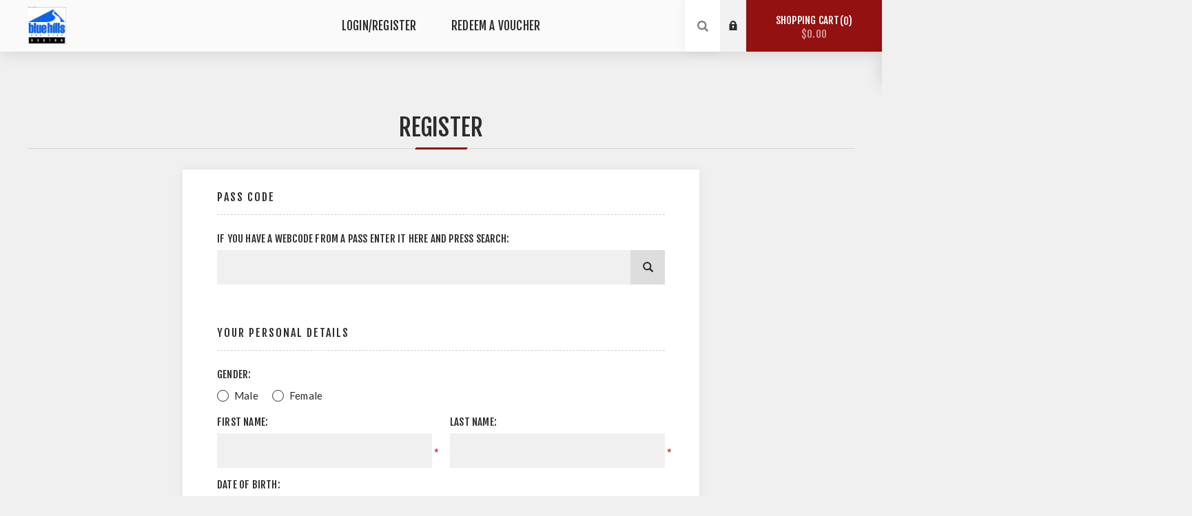

--- FILE ---
content_type: text/html; charset=utf-8
request_url: https://bluehills.connectintouch.com/register?ReturnUrl=%2Fblue-hills-cup-single-qualifying-race-with-snow-pass
body_size: 49622
content:


<!DOCTYPE html>
<html lang="en"  class="html-registration-page">
<head>
    <title>Blue Hills Ski Area. Register</title>
    <meta http-equiv="Content-type" content="text/html;charset=UTF-8" />
    <meta name="description" content="" />
    <meta name="keywords" content="" />
    <meta name="generator" content="nopCommerce" />
    <meta name="viewport" content="width=device-width, initial-scale=1.0, user-scalable=0, minimum-scale=1.0, maximum-scale=1.0" />
    <link href="https://fonts.googleapis.com/css?family=Fjalla+One&amp;subset=latin-ext" rel="stylesheet">
    <link href="https://fonts.googleapis.com/css?family=Lato&amp;subset=latin-ext" rel="stylesheet">
    <!-- Release Version: 2025.10 -->
    <!-- Source Version: 3.9.0.0 -->

    
    

    <script src="/plugins/foxnetsoft.googleenhancedecommerce/scripts/googleeehelper.js"></script>
<script>
window.dataLayer = window.dataLayer || [];
var GEE_productImpressions = GEE_productImpressions || [];
var GEE_productDetails = GEE_productDetails || [];
var GEE_cartproducts = GEE_cartproducts || [];
var GEE_wishlistproducts = GEE_wishlistproducts || [];
function lazyLoadingGoogleEnhancedEcommerce() {
GoogleEEHelper.Init('USD', false);
GoogleEEHelper.ProductImpressions(GEE_productImpressions);
}
</script>
<!-- Google Tag Manager -->
<script>(function(w,d,s,l,i){w[l]=w[l]||[];w[l].push({'gtm.start':
new Date().getTime(),event:'gtm.js'});var f=d.getElementsByTagName(s)[0],
j=d.createElement(s),dl=l!='dataLayer'?'&l='+l:'';j.async=true;j.src=
'https://www.googletagmanager.com/gtm.js?id='+i+dl;f.parentNode.insertBefore(j,f);
})(window,document,'script','dataLayer','GTM-55L45RC');</script>
<!-- End Google Tag Manager -->

    

    <link href="/2025.10/Administration/Content/bootstrap/css/bootstrap.min.css" rel="stylesheet" type="text/css" />
<link href="/2025.10/Themes/Venture/Content/CSS/styles.css" rel="stylesheet" type="text/css" />
<link href="/2025.10/Themes/Venture/Content/CSS/mobile.css" rel="stylesheet" type="text/css" />
<link href="/2025.10/Themes/Venture/Content/CSS/480.css" rel="stylesheet" type="text/css" />
<link href="/2025.10/Themes/Venture/Content/CSS/768.css" rel="stylesheet" type="text/css" />
<link href="/2025.10/Themes/Venture/Content/CSS/1200.css" rel="stylesheet" type="text/css" />
<link href="/2025.10/Content/datepicker.css" rel="stylesheet" type="text/css" />
<link href="/2025.10/Plugins/SevenSpikes.Core/Styles/perfect-scrollbar.min.css" rel="stylesheet" type="text/css" />
<link href="/2025.10/Themes/Venture/Content/CSS/intouch.css" rel="stylesheet" type="text/css" />
<link href="/Plugins/SevenSpikes.Nop.Plugins.MegaMenu/Themes/Venture/Content/MegaMenu.css" rel="stylesheet" type="text/css" />
<link href="/Plugins/SevenSpikes.Nop.Plugins.InstantSearch/Themes/Venture/Content/InstantSearch.css" rel="stylesheet" type="text/css" />
<link href="/Plugins/SevenSpikes.Nop.Plugins.AjaxCart/Themes/Venture/Content/ajaxCart.css" rel="stylesheet" type="text/css" />
<link href="/Plugins/SevenSpikes.Nop.Plugins.ProductRibbons/Styles/Ribbons.common.css" rel="stylesheet" type="text/css" />
<link href="/Plugins/SevenSpikes.Nop.Plugins.ProductRibbons/Themes/Venture/Content/Ribbons.css" rel="stylesheet" type="text/css" />
<link href="/3/Themes/Venture/Content/css/theme.custom-5.css" rel="stylesheet" type="text/css" />


    <script src="/2025.10/Scripts/Intouch/intouch.modal.js" type="text/javascript"></script>
<script src="/Scripts/jquery-1.10.2.min.js" type="text/javascript"></script>
<script src="/2025.10/Scripts/jquery.validate.min.js" type="text/javascript"></script>
<script src="/2025.10/Scripts/jquery.validate.unobtrusive.min.js" type="text/javascript"></script>
<script src="/Scripts/jquery-ui-1.10.3.custom.min.js" type="text/javascript"></script>
<script src="/Scripts/jquery-migrate-1.2.1.min.js" type="text/javascript"></script>
<script src="/2025.10/Scripts/public.common.js" type="text/javascript"></script>
<script src="/2025.10/Scripts/public.ajaxcart.js" type="text/javascript"></script>
<script src="/2025.10/Administration/Scripts/bootstrap/bootstrap.min.js" type="text/javascript"></script>
<script src="/2025.10/Scripts/datepicker.js" type="text/javascript"></script>
<script src="/2025.10/Scripts/moment.js" type="text/javascript"></script>
<script src="/2025.10/Scripts/Intouch/intouch.input.dateOfBirth.js" type="text/javascript"></script>
<script src="/2025.10/Scripts/Intouch/intouch.register.js" type="text/javascript"></script>
<script src="/2025.10/Scripts/Intouch/intouch.utils.js" type="text/javascript"></script>
<script src="/Plugins/SevenSpikes.Core/Scripts/SevenSpikesExtensions.min.js" type="text/javascript"></script>
<script src="/Plugins/SevenSpikes.Nop.Plugins.MegaMenu/Scripts/MegaMenu.min.js" type="text/javascript"></script>
<script src="/Administration/Scripts/kendo/2014.1.318/kendo.core.min.js" type="text/javascript"></script>
<script src="/Administration/Scripts/kendo/2014.1.318/kendo.data.min.js" type="text/javascript"></script>
<script src="/Administration/Scripts/kendo/2014.1.318/kendo.popup.min.js" type="text/javascript"></script>
<script src="/Administration/Scripts/kendo/2014.1.318/kendo.list.min.js" type="text/javascript"></script>
<script src="/Administration/Scripts/kendo/2014.1.318/kendo.autocomplete.min.js" type="text/javascript"></script>
<script src="/Plugins/SevenSpikes.Nop.Plugins.InstantSearch/Scripts/InstantSearch.min.js" type="text/javascript"></script>
<script src="/Plugins/SevenSpikes.Nop.Plugins.AjaxCart/Scripts/jquery.json-2.2.min.js" type="text/javascript"></script>
<script src="/Plugins/SevenSpikes.Nop.Plugins.AjaxCart/Scripts/AjaxCart.min.js" type="text/javascript"></script>
<script src="/Administration/Scripts/kendo/2014.1.318/kendo.userevents.min.js" type="text/javascript"></script>
<script src="/Administration/Scripts/kendo/2014.1.318/kendo.draganddrop.min.js" type="text/javascript"></script>
<script src="/Administration/Scripts/kendo/2014.1.318/kendo.window.min.js" type="text/javascript"></script>
<script src="/Plugins/SevenSpikes.Nop.Plugins.ProductRibbons/Scripts/jquery.json-2.4.min.js" type="text/javascript"></script>
<script src="/Plugins/SevenSpikes.Nop.Plugins.ProductRibbons/Scripts/ProductRibbons.min.js" type="text/javascript"></script>
<script src="/2025.10/Plugins/SevenSpikes.Core/Scripts/perfect-scrollbar.min.js" type="text/javascript"></script>
<script src="/2025.10/Plugins/SevenSpikes.Core/Scripts/sevenspikes.core.min.js" type="text/javascript"></script>
<script src="/2025.10/Plugins/SevenSpikes.Core/Scripts/sevenspikes.theme.min.js" type="text/javascript"></script>
<script src="/2025.10/Plugins/SevenSpikes.Core/Scripts/cookiehelper.min.js" type="text/javascript"></script>
<script src="/2025.10/Themes/Venture/Content/scripts/venture.js" type="text/javascript"></script>

    
    
    
    
    
<link rel="shortcut icon" href="https://bluehills.connectintouch.com/favicon.ico" />
    <!--Powered by nopCommerce - http://www.nopCommerce.com-->
    <style>
        .page-loader .loader,
        .ajax-loading-block-window,
        .nopAjaxCartPanelAjaxBusy,
        .miniProductDetailsPanelAjaxBusy,
        .productPanelAjaxBusy,
        .infinite-scroll-loader,
        .cloudzoom-ajax-loader,
        .loading-overlay span {
            background-image: url("[data-uri]") !important;
        }
    </style>
</head>
<body class=" light-theme">
    <div id="intouch-modal-wrapper">
    </div>
    <div class="page-loader">
        <div class="loader"></div>
    </div>
    



<!-- Google Tag Manager (noscript) -->
<noscript><iframe src="https://www.googletagmanager.com/ns.html?id=GTM-55L45RC"
height="0" width="0" style="display:none;visibility:hidden"></iframe></noscript>
<!-- End Google Tag Manager (noscript) -->


<div class="ajax-loading-block-window" style="display: none">
</div>
<div id="dialog-notifications-success" title="Notification" style="display:none;">
</div>
<div id="dialog-notifications-error" title="Error" style="display:none;">
</div>
<div id="dialog-notifications-warning" title="Warning" style="display:none;">
</div>
<div id="bar-notification" class="bar-notification">
    <span class="close" title="Close">&nbsp;</span>
</div>




<!--[if lte IE 7]>
    <div style="clear:both;height:59px;text-align:center;position:relative;">
        <a href="http://www.microsoft.com/windows/internet-explorer/default.aspx" target="_blank">
            <img src="/Themes/Venture/Content/img/ie_warning.jpg" height="42" width="820" alt="You are using an outdated browser. For a faster, safer browsing experience, upgrade for free today." />
        </a>
    </div>
<![endif]-->


<div class="master-wrapper-page">
    
    

<div class="header">
    
    <div class="header-upper">
        <div class="header-selectors-wrapper">
            
            
            
            
        </div>
    </div>
    <div class="header-lower ">
        <div class="header-left">
            <div class="header-logo">
                



<a href="/" class="logo">



<img alt="Blue Hills Ski Area" src="https://bluehills.connectintouch.com/content/images/thumbs/0000167.jpeg" /></a>
            </div>
        </div>
        <div class="header-center">
            <div class="header-menu light-layout">
                <div class="close-menu">
                    <div class="mobile-logo">
                        



<a href="/" class="logo">



<img alt="Blue Hills Ski Area" src="https://bluehills.connectintouch.com/content/images/thumbs/0000167.jpeg" /></a>
                    </div>
                    <span>Close</span>
                </div>







    <ul class="mega-menu"
        data-isRtlEnabled="false"
        data-enableClickForDropDown="false">
    <li class="">
        
        <a href="/login" class="" title="Login/Register" ><span> Login/Register</span></a>

    </li>
    <li class="">
        
        <a href="https://campgaw.connectintouch.com/voucher/redeem" class="" title="Redeem a Voucher" ><span> Redeem a Voucher</span></a>

    </li>

        
    </ul>
    <div class="menu-title"><span>Menu</span></div>
    <ul class="mega-menu-responsive">
    <li class="">
        
        <a href="/login" class="" title="Login/Register" ><span> Login/Register</span></a>

    </li>
    <li class="">
        
        <a href="https://campgaw.connectintouch.com/voucher/redeem" class="" title="Redeem a Voucher" ><span> Redeem a Voucher</span></a>

    </li>

        
    </ul>
                <div class="mobile-menu-items">
                    


<div class="header-links">
        <div class="header-links-box">

            <div class="header-links-box-top not-authenticated ">
                
                    <div class="header-link-wrapper login"><a href="/login?ReturnUrl=%2Fblue-hills-cup-single-qualifying-race-with-snow-pass" title="Log in" class="ico-login">Log in</a></div>
                    <div class="header-link-wrapper register"><a title="Register" class="ico-register">Register</a></div>
            </div>
            
        </div>
                <script type="text/javascript">
            $(document).ready(function () {
                $('.header').on('mouseenter', '#flyout-cart', function () {
                    $(this).addClass('active');
                }).on('mouseleave', '#flyout-cart', function () {
                    $(this).removeClass('active');
                });
            });
        </script>
</div>

                </div>
            </div>
        </div>
        <div class="header-right">
                <div class="search-box store-search-box">
                    <form action="/search" id="small-search-box-form" method="get">    <input type="search" class="search-box-text" id="small-searchterms" autocomplete="off" name="q" aria-label="Search" placeholder="Search store" />







<input type="hidden" class="instantSearchResourceElement"
       data-highlightFirstFoundElement="true"
       data-minKeywordLength="3"
       data-instantSearchUrl="/instantSearchFor"
       data-homePageUrl="/"
       data-searchInProductDescriptions="true"
       data-numberOfVisibleProducts="5" />


<script id="instantSearchItemTemplate" type="text/x-kendo-template">
    <div class="instant-search-item" data-url="${ data.CustomProperties.Url }">
        <div class="img-block">
            <img src="${ data.DefaultPictureModel.ImageUrl }" alt="${ data.Name }" title="${ data.Name }" style="border: none">
        </div>
        <div class="detail">
            <div class="title">${ data.Name }</div>
            <div class="price"># var price = ""; if (data.ProductPrice.Price) { price = data.ProductPrice.Price } # #= price #</div>           
        </div>
    </div>
</script>    <input type="submit" class="button-1 search-box-button" value="Search" />
        <script type="text/javascript">
            $("#small-search-box-form").submit(function(event) {
                if ($("#small-searchterms").val() == "") {
                    alert('Please enter some search keyword');
                    $("#small-searchterms").focus();
                    event.preventDefault();
                }
            });
        </script>
</form>
                    <div class="search-opener">Search</div>
                </div>



<div class="header-links">
        <div class="header-links-box">

            <div class="header-links-box-top not-authenticated ">
                
                    <div class="header-link-wrapper login"><a href="/login?ReturnUrl=%2Fblue-hills-cup-single-qualifying-race-with-snow-pass" title="Log in" class="ico-login">Log in</a></div>
                    <div class="header-link-wrapper register"><a title="Register" class="ico-register">Register</a></div>
            </div>
            
        </div>
                <script type="text/javascript">
            $(document).ready(function () {
                $('.header').on('mouseenter', '#flyout-cart', function () {
                    $(this).addClass('active');
                }).on('mouseleave', '#flyout-cart', function () {
                    $(this).removeClass('active');
                });
            });
        </script>
</div>


<div class="cart-wrapper" id="flyout-cart" data-removeItemFromCartUrl="/VentureTheme/RemoveItemFromCart" data-flyoutCartUrl="/NopAjaxCartFlyoutShoppingCart">
    <div id="topcartlink">
        <a href="/cart" class="ico-cart">
            Shopping cart<span id="CartQuantityBox" class="cart-qty"><span class="cart-qty-number">0</span></span>
            <span class="cart-total">$0.00</span>
        </a>
    </div>
    <div class="flyout-cart">
        <div class="mini-shopping-cart">
            <div class="count">
You have no items in your shopping cart.            </div>
        </div>
    </div>
</div>        </div>
    </div>
</div>

    <script type="text/javascript">
        (function() {
            AjaxCart.init(false, '.header-links .cart-qty', '.header-links .wishlist-qty', '#flyout-cart');
        })();
    </script>
    <div class="overlayOffCanvas"></div>
    <div class="responsive-nav-wrapper-parent">
        <div class="responsive-nav-wrapper">
            <div class="menu-title">
                <span>Menu</span>
            </div>
            <div class="mobile-logo">
                



<a href="/" class="logo">



<img alt="Blue Hills Ski Area" src="https://bluehills.connectintouch.com/content/images/thumbs/0000167.jpeg" /></a>
            </div>
                <div class="search-wrap">
                    <span>Search</span>
                </div>
            <div class="shopping-cart-link">
                
                <a href="/cart" id="MobileCartCounter">Shopping cart</a>
            </div>
        </div>
    </div>
    <div class="master-wrapper-content">
        




<div class="ajaxCartInfo" data-getAjaxCartButtonUrl="/NopAjaxCart/GetAjaxCartButtonsAjax"
     data-productPageAddToCartButtonSelector=".add-to-cart-button"
     data-productBoxAddToCartButtonSelector=".product-box-add-to-cart-button"
     data-productBoxProductItemElementSelector=".product-item"
     data-enableOnProductPage="True"
     data-enableOnCatalogPages="False"
     data-miniShoppingCartQuatityFormattingResource="({0})" 
     data-miniWishlistQuatityFormattingResource="({0})" 
     data-addToWishlistButtonSelector=".add-to-wishlist-button">
</div>

<input id="addProductVariantToCartUrl" name="addProductVariantToCartUrl" type="hidden" value="/AddProductFromProductDetailsPageToCartAjax" />
<input id="addProductToCartUrl" name="addProductToCartUrl" type="hidden" value="/AddProductToCartAjax" />
<input id="miniShoppingCartUrl" name="miniShoppingCartUrl" type="hidden" value="/MiniShoppingCart" />
<input id="flyoutShoppingCartUrl" name="flyoutShoppingCartUrl" type="hidden" value="/NopAjaxCartFlyoutShoppingCart" />
<input id="checkProductAttributesUrl" name="checkProductAttributesUrl" type="hidden" value="/CheckIfProductOrItsAssociatedProductsHasAttributes" />
<input id="getMiniProductDetailsViewUrl" name="getMiniProductDetailsViewUrl" type="hidden" value="/GetMiniProductDetailsView" />
<input id="flyoutShoppingCartPanelSelector" name="flyoutShoppingCartPanelSelector" type="hidden" value="#flyout-cart" />
<input id="shoppingCartMenuLinkSelector" name="shoppingCartMenuLinkSelector" type="hidden" value=".cart-qty" />
<input id="wishlistMenuLinkSelector" name="wishlistMenuLinkSelector" type="hidden" value="span.wishlist-qty" />





<script type="text/javascript">
    var nop_store_directory_root = "https://bluehills.connectintouch.com/";
</script>

<div id="product-ribbon-info" data-productid="0"
     data-productboxselector=".product-item, .item-holder"
     data-productboxpicturecontainerselector=".picture, .item-picture"
     data-productpagepicturesparentcontainerselector=".product-essential"
     data-productpagebugpicturecontainerselector=".picture"
     data-retrieveproductribbonsurl="/ProductRibbons/RetrieveProductRibbons">
</div>
        <div class="master-column-wrapper">
            
<div class="center-1" role="main">
    
    
  <script type="text/javascript">
        $(document).ready(function () {
            $("#CountryId").change(function () {
                var selectedItem = $(this).val();
                var ddlStates = $("#StateProvinceId");
                var statesProgress = $("#states-loading-progress");
                statesProgress.show();
                $.ajax({
                    cache: false,
                    type: "GET",
                    url: "/country/statesbycountry",
                    data: { "countryId": selectedItem, "addSelectStateItem": "true" },
                    success: function (data) {
                        ddlStates.html('');
                        $.each(data, function (id, option) {
                            ddlStates.append($('<option></option>').val(option.id).html(option.name));
                        });
                        if (ddlStates.val() !== "") {
                            ddlStates.removeClass('error').siblings('.field-validation-error').html("");
                        }
                        statesProgress.hide();
                    },
                    error: function (xhr, ajaxOptions, thrownError) {
                        alert('Failed to retrieve states.');
                        statesProgress.hide();
                    }
                });
            });
        });
  </script>


<div class="page registration-page">
  <div class="page-title">
    <h1>Register</h1>
  </div>
  <div class="page-body">
      
<form action="/Customer/RegisterByWebCode?ReturnUrl=%2Fblue-hills-cup-single-qualifying-race-with-snow-pass" id="registerByWebCodeForm" method="post"><input name="__RequestVerificationToken" type="hidden" value="FGBhjdoU3EIDOsd77_rl2gJEU6uvx_Rt9BBeZN8lVIx66fnzcxuIuhj6BDjApFkZlKBcJK8TmfeZVPDciPXpiJugrxyTQJEjyfbXw-1lKOc1" />              <div class="fieldset">
                  <div class="title">
                      <strong>Pass code</strong>
                  </div>

                  <div class="form-fields">
                          <label for="WebCode" style="margin-bottom: 7px">If you have a webcode from a pass enter it here and press Search:</label>
                          <div class="intouch-venture-combo" style="max-width: unset">
                              <input Class="upper-case-only text-box single-line" id="WebCode" name="WebCode" style="width: 80%" type="text" value="" />
                              <button type="submit" aria-label="Search">
                                  <span class="glyphicon glyphicon-search" aria-hidden="true"></span>
                              </button>
                          </div>
                      <span class="field-validation-valid" data-valmsg-for="WebCode" data-valmsg-replace="true"></span>
                  </div>
              </div>
</form>      <form action="/register?ReturnUrl=%2Fblue-hills-cup-single-qualifying-race-with-snow-pass" id="registerForm" method="post"><input name="__RequestVerificationToken" type="hidden" value="TizGWUDop4DR1JL7_I12V3SxsZ-aBUKrQYde9nNqHSA-hRI67BnsF29ome7VEDEY0d2rG5EOz5aHlD6HtSQiKIstieb6C5DgSJUzP-kDg281" />
          <div class="fieldset">
              <div class="title">
                  <strong>Your Personal Details</strong>
              </div>
              <div class="form-fields">
                      <div class="inputs" role="radiogroup" aria-labelledby="gender-label">
                          <label id="gender-label">Gender:</label>
                          <div class="gender">
                              <span class="male">
                                  <input aria-checked="false" id="gender-male" name="Gender" role="radio" type="radio" value="M" />
                                  <label class="forcheckbox" for="gender-male">Male</label>
                              </span>
                              <span class="female">
                                  <input aria-checked="false" id="gender-female" name="Gender" role="radio" type="radio" value="F" />
                                  <label class="forcheckbox" for="gender-female">Female</label>
                              </span>
                          </div>
                      </div>
                  
                  <div class="inputs first-name">
<label for="FirstName">First name:</label><input class="text-box single-line" data-val="true" data-val-length="First name must be no more than 80 characters long" data-val-length-max="80" data-val-required="First name is required." id="FirstName" name="FirstName" type="text" value="" /><span class="required">*</span><span class="field-validation-valid" data-valmsg-for="FirstName" data-valmsg-replace="true"></span>                  </div>

                  <div class="inputs last-name">
<label for="LastName">Last name:</label><input class="text-box single-line" data-val="true" data-val-length="Last name must be no more than 50 characters long" data-val-length-max="50" data-val-required="Last name is required." id="LastName" name="LastName" type="text" value="" /><span class="required">*</span><span class="field-validation-valid" data-valmsg-for="LastName" data-valmsg-replace="true"></span>                  </div>

                      <div class="inputs date-of-birth" role="group" aria-labelledby="date-of-birth-label">
                          <label for="DateOfBirth" id="date-of-birth-label">Date of birth:</label>

<div id="DateOfBirthContainer" class="intouch-dob">
            <div class="intouch-dob-part intouch-dob-part-month">
                <label for="DateOfBirthMonth">Month</label>
                <input id="DateOfBirthMonth" name="DateOfBirthMonth" data-dob-part="Month" data-dob-target="DateOfBirth" type="number" min="1" max="12" maxlength="2" placeholder="mm" required />
            </div>
            <div class="intouch-dob-part intouch-dob-part-day">
                <label for="DateOfBirthDay">Day</label>
                <input id="DateOfBirthDay" name="DateOfBirthDay" data-dob-part="Day" data-dob-target="DateOfBirth" type="number" min="1" max="31" maxlength="2" placeholder="dd" required />
            </div>
            <div class="intouch-dob-part intouch-dob-part-year">
                <label for="DateOfBirthYear">Year</label>
                <input id="DateOfBirthYear" name="DateOfBirthYear" data-dob-part="Year" data-dob-target="DateOfBirth" type="number" min="1900" max="2026" maxlength="4" placeholder="yyyy" required />
            </div>
</div>
<input id="DateOfBirth" name="DateOfBirth" type="hidden" data-val="true" data-val-date="Date of birth is not a valid date" data-val-required="Date of birth is required" data-val-dob-max="Date of birth must not be after 1/24/2026" data-val-dob-max-value="2026-01-24" data-val-dob-min="Date of birth must not be before 1/1/1900" data-val-dob-min-value="1900-01-01"/>
<span class="required">*</span><span class="field-validation-valid" data-valmsg-for="DateOfBirth" data-valmsg-replace="true"></span>                      </div>

                      <div class="inputs">
                          <label for="Email">Email:</label>
                          <input class="text-box single-line" data-val="true" data-val-email="Wrong email" data-val-length="Email must be no more than 255 characters long" data-val-length-max="255" data-val-required="Email is required." id="Email" name="Email" type="text" value="" />
                          <span class="required">*</span>
                          <span class="field-validation-valid" data-valmsg-for="Email" data-valmsg-replace="true"></span>
                      </div>

              </div>
          </div>
              <div class="fieldset">
                  <div class="title">
                      <strong>Your Address</strong>
                  </div>
                  <div class="form-fields">
                          <div class="inputs">
                              <label for="StreetAddress">Street address:</label>
                              <input class="text-box single-line" data-val="true" data-val-length="Street address must be no more than 80 characters long" data-val-length-max="80" data-val-required="Street address is required" id="StreetAddress" name="StreetAddress" type="text" value="" />
<span class="required">*</span>                              <span class="field-validation-valid" data-valmsg-for="StreetAddress" data-valmsg-replace="true"></span>
                          </div>
                                                <div class="inputs">
                              <label for="StreetAddress2">Street address 2:</label>
                              <input class="text-box single-line" data-val="true" data-val-length="Street address 2 must be no more than 80 characters long" data-val-length-max="80" id="StreetAddress2" name="StreetAddress2" type="text" value="" />
                              <span class="field-validation-valid" data-valmsg-for="StreetAddress2" data-valmsg-replace="true"></span>
                          </div>
                                                                      <div class="inputs">
                              <label for="ZipPostalCode">Zip / postal code:</label>
                              <input class="text-box single-line" data-val="true" data-val-length="Zip / postal code must be no more than 10 characters long" data-val-length-max="10" data-val-required="Zip / postal code is required" id="ZipPostalCode" name="ZipPostalCode" type="text" value="" />
<span class="required">*</span>                              <span class="field-validation-valid" data-valmsg-for="ZipPostalCode" data-valmsg-replace="true"></span>
                          </div>
                                                <div class="inputs">
                              <label for="City">City:</label>
                              <input class="text-box single-line" data-val="true" data-val-length="City must be no more than 80 characters long" data-val-length-max="80" data-val-required="City is required" id="City" name="City" type="text" value="" />
<span class="required">*</span>                              <span class="field-validation-valid" data-valmsg-for="City" data-valmsg-replace="true"></span>
                          </div>
                                                <div class="inputs">
                              <label for="CountryId">Country:</label>

                              <select data-val="true" data-val-number="The field Country must be a number." data-val-required="Country is required" id="CountryId" name="CountryId"><option value="">Select country</option>
<option value="1">United States</option>
<option value="2">Canada</option>
<option value="88">Afghanistan</option>
<option value="89">Albania</option>
<option value="90">Algeria</option>
<option value="91">American Samoa</option>
<option value="92">Andorra</option>
<option value="93">Angola</option>
<option value="94">Anguilla</option>
<option value="95">Antarctica</option>
<option value="96">Antigua and Barbuda</option>
<option value="3">Argentina</option>
<option value="4">Armenia</option>
<option value="5">Aruba</option>
<option value="6">Australia</option>
<option value="7">Austria</option>
<option value="8">Azerbaijan</option>
<option value="9">Bahamas</option>
<option value="97">Bahrain</option>
<option value="10">Bangladesh</option>
<option value="98">Barbados</option>
<option value="11">Belarus</option>
<option value="12">Belgium</option>
<option value="13">Belize</option>
<option value="99">Benin</option>
<option value="14">Bermuda</option>
<option value="100">Bhutan</option>
<option value="15">Bolivia</option>
<option value="16">Bosnia and Herzegowina</option>
<option value="101">Botswana</option>
<option value="102">Bouvet Island</option>
<option value="17">Brazil</option>
<option value="103">British Indian Ocean Territory</option>
<option value="104">Brunei Darussalam</option>
<option value="18">Bulgaria</option>
<option value="105">Burkina Faso</option>
<option value="106">Burundi</option>
<option value="107">Cambodia</option>
<option value="108">Cameroon</option>
<option value="109">Cape Verde</option>
<option value="19">Cayman Islands</option>
<option value="110">Central African Republic</option>
<option value="111">Chad</option>
<option value="20">Chile</option>
<option value="21">China</option>
<option value="112">Christmas Island</option>
<option value="113">Cocos (Keeling) Islands</option>
<option value="22">Colombia</option>
<option value="114">Comoros</option>
<option value="115">Congo</option>
<option value="116">Congo (Democratic Republic of the)</option>
<option value="117">Cook Islands</option>
<option value="23">Costa Rica</option>
<option value="118">Cote D&#39;Ivoire</option>
<option value="24">Croatia</option>
<option value="25">Cuba</option>
<option value="26">Cyprus</option>
<option value="27">Czech Republic</option>
<option value="28">Denmark</option>
<option value="119">Djibouti</option>
<option value="120">Dominica</option>
<option value="29">Dominican Republic</option>
<option value="30">East Timor</option>
<option value="31">Ecuador</option>
<option value="32">Egypt</option>
<option value="121">El Salvador</option>
<option value="122">Equatorial Guinea</option>
<option value="123">Eritrea</option>
<option value="124">Estonia</option>
<option value="125">Ethiopia</option>
<option value="126">Falkland Islands (Malvinas)</option>
<option value="127">Faroe Islands</option>
<option value="128">Fiji</option>
<option value="33">Finland</option>
<option value="34">France</option>
<option value="129">French Guiana</option>
<option value="130">French Polynesia</option>
<option value="131">French Southern Territories</option>
<option value="132">Gabon</option>
<option value="133">Gambia</option>
<option value="35">Georgia</option>
<option value="36">Germany</option>
<option value="134">Ghana</option>
<option value="37">Gibraltar</option>
<option value="38">Greece</option>
<option value="135">Greenland</option>
<option value="136">Grenada</option>
<option value="137">Guadeloupe</option>
<option value="138">Guam</option>
<option value="39">Guatemala</option>
<option value="139">Guinea</option>
<option value="140">Guinea-bissau</option>
<option value="141">Guyana</option>
<option value="142">Haiti</option>
<option value="143">Heard and Mc Donald Islands</option>
<option value="144">Honduras</option>
<option value="40">Hong Kong</option>
<option value="41">Hungary</option>
<option value="145">Iceland</option>
<option value="42">India</option>
<option value="43">Indonesia</option>
<option value="146">Iran (Islamic Republic of)</option>
<option value="147">Iraq</option>
<option value="44">Ireland</option>
<option value="45">Israel</option>
<option value="46">Italy</option>
<option value="47">Jamaica</option>
<option value="48">Japan</option>
<option value="49">Jordan</option>
<option value="50">Kazakhstan</option>
<option value="148">Kenya</option>
<option value="149">Kiribati</option>
<option value="150">Korea</option>
<option value="51">Korea, Democratic People&#39;s Republic of</option>
<option value="52">Kuwait</option>
<option value="151">Kyrgyzstan</option>
<option value="152">Lao People&#39;s Democratic Republic</option>
<option value="153">Latvia</option>
<option value="154">Lebanon</option>
<option value="155">Lesotho</option>
<option value="156">Liberia</option>
<option value="157">Libyan Arab Jamahiriya</option>
<option value="158">Liechtenstein</option>
<option value="159">Lithuania</option>
<option value="160">Luxembourg</option>
<option value="161">Macau</option>
<option value="162">Macedonia</option>
<option value="163">Madagascar</option>
<option value="164">Malawi</option>
<option value="53">Malaysia</option>
<option value="165">Maldives</option>
<option value="166">Mali</option>
<option value="167">Malta</option>
<option value="168">Marshall Islands</option>
<option value="169">Martinique</option>
<option value="170">Mauritania</option>
<option value="171">Mauritius</option>
<option value="172">Mayotte</option>
<option value="54">Mexico</option>
<option value="173">Micronesia</option>
<option value="174">Moldova</option>
<option value="175">Monaco</option>
<option value="176">Mongolia</option>
<option value="177">Montenegro</option>
<option value="178">Montserrat</option>
<option value="179">Morocco</option>
<option value="180">Mozambique</option>
<option value="181">Myanmar</option>
<option value="182">Namibia</option>
<option value="183">Nauru</option>
<option value="184">Nepal</option>
<option value="55">Netherlands</option>
<option value="185">Netherlands Antilles</option>
<option value="186">New Caledonia</option>
<option value="56">New Zealand</option>
<option value="187">Nicaragua</option>
<option value="188">Niger</option>
<option value="189">Nigeria</option>
<option value="190">Niue</option>
<option value="191">Norfolk Island</option>
<option value="192">Northern Mariana Islands</option>
<option value="57">Norway</option>
<option value="193">Oman</option>
<option value="58">Pakistan</option>
<option value="194">Palau</option>
<option value="59">Palestine</option>
<option value="195">Panama</option>
<option value="196">Papua New Guinea</option>
<option value="60">Paraguay</option>
<option value="61">Peru</option>
<option value="62">Philippines</option>
<option value="197">Pitcairn</option>
<option value="63">Poland</option>
<option value="64">Portugal</option>
<option value="65">Puerto Rico</option>
<option value="66">Qatar</option>
<option value="198">Reunion</option>
<option value="67">Romania</option>
<option value="68">Russian Federation</option>
<option value="199">Rwanda</option>
<option value="200">Saint Kitts and Nevis</option>
<option value="201">Saint Lucia</option>
<option value="202">Saint Vincent and the Grenadines</option>
<option value="203">Samoa</option>
<option value="204">San Marino</option>
<option value="205">Sao Tome and Principe</option>
<option value="69">Saudi Arabia</option>
<option value="206">Senegal</option>
<option value="87">Serbia</option>
<option value="207">Seychelles</option>
<option value="208">Sierra Leone</option>
<option value="70">Singapore</option>
<option value="71">Slovakia (Slovak Republic)</option>
<option value="72">Slovenia</option>
<option value="209">Solomon Islands</option>
<option value="210">Somalia</option>
<option value="73">South Africa</option>
<option value="211">South Georgia &amp; South Sandwich Islands</option>
<option value="212">South Sudan</option>
<option value="74">Spain</option>
<option value="213">Sri Lanka</option>
<option value="214">St. Helena</option>
<option value="215">St. Pierre and Miquelon</option>
<option value="216">Sudan</option>
<option value="217">Suriname</option>
<option value="218">Svalbard and Jan Mayen Islands</option>
<option value="219">Swaziland</option>
<option value="75">Sweden</option>
<option value="76">Switzerland</option>
<option value="220">Syrian Arab Republic</option>
<option value="77">Taiwan</option>
<option value="221">Tajikistan</option>
<option value="222">Tanzania</option>
<option value="78">Thailand</option>
<option value="223">Togo</option>
<option value="224">Tokelau</option>
<option value="225">Tonga</option>
<option value="226">Trinidad and Tobago</option>
<option value="227">Tunisia</option>
<option value="79">Turkey</option>
<option value="228">Turkmenistan</option>
<option value="229">Turks and Caicos Islands</option>
<option value="230">Tuvalu</option>
<option value="231">Uganda</option>
<option value="80">Ukraine</option>
<option value="81">United Arab Emirates</option>
<option value="82">United Kingdom</option>
<option value="83">United States minor outlying islands</option>
<option value="84">Uruguay</option>
<option value="85">Uzbekistan</option>
<option value="232">Vanuatu</option>
<option value="233">Vatican City State (Holy See)</option>
<option value="86">Venezuela</option>
<option value="234">Viet Nam</option>
<option value="235">Virgin Islands (British)</option>
<option value="236">Virgin Islands (U.S.)</option>
<option value="237">Wallis and Futuna Islands</option>
<option value="238">Western Sahara</option>
<option value="239">Yemen</option>
<option value="240">Zambia</option>
<option value="241">Zimbabwe</option>
</select>
<span class="required">*</span>                              <span class="field-validation-valid" data-valmsg-for="CountryId" data-valmsg-replace="true"></span>
                          </div>
                                                <div class="inputs">
                              <label for="StateProvinceId">State / province:</label>

                              <select data-val="true" data-val-number="The field State / province must be a number." data-val-required="State / province is required" id="StateProvinceId" name="StateProvinceId"><option value="">Select state</option>
</select>
<span class="required">*</span>                              <span class="field-validation-valid" data-valmsg-for="StateProvinceId" data-valmsg-replace="true"></span>
                              <span id="states-loading-progress" style="display: none;" class="please-wait">Wait...</span>
                          </div>
                  </div>
              </div>
              <div class="fieldset">
                  <div class="title">
                      <strong>Your Contact Information</strong>
                  </div>
                  <div class="form-fields">
                          <div class="inputs">
                              <label for="Phone">Phone:</label>
                              <input class="text-box single-line" data-val="true" data-val-length="Phone must be no more than 80 characters long" data-val-length-max="80" data-val-required="Phone is required" id="Phone" name="Phone" type="text" value="" />
<span class="required">*</span>                              <span class="field-validation-valid" data-valmsg-for="Phone" data-valmsg-replace="true"></span>
                          </div>
                                        </div>
              </div>
          <div class="fieldset">
              <div class="title">
                  <strong>Your Password</strong>
              </div>
              <div class="form-fields">
                  <div class="inputs password-input">
                      <label for="Password">Password:</label>
                      <input class="text-box single-line password" data-val="true" data-val-length="The password should have at least 6 characters." data-val-length-max="999" data-val-length-min="6" data-val-required="Password is required." id="Password" name="Password" type="password" value="" />
                      <span class="required">*</span>
                      <span class="field-validation-valid" data-valmsg-for="Password" data-valmsg-replace="true"></span>
                  </div>
                  <div class="inputs password-confirm">
                      <label for="ConfirmPassword">Confirm password:</label>
                      <input class="text-box single-line password" data-val="true" data-val-equalto="The password and confirmation password do not match." data-val-equalto-other="*.Password" data-val-required="Password is required." id="ConfirmPassword" name="ConfirmPassword" type="password" value="" />
                      <span class="required">*</span>
                      <span class="field-validation-valid" data-valmsg-for="ConfirmPassword" data-valmsg-replace="true"></span>
                  </div>

                      <div class="captcha-box">
                          <script type="text/javascript">var onloadCallback = function() {grecaptcha.render('recaptcha', {'sitekey' : '6LcAWekrAAAAAN0t2CG4MdpU88tqWFh1Nj-7JsJK', 'theme' : 'light' });};</script><div id="recaptcha"></div><script async="" defer="" src="https://www.google.com/recaptcha/api.js?onload=onloadCallback&amp;render=explicit"></script>
                      </div>
                  <div style="display:none;">
<input id="hpinput" name="hpinput" type="text" value="" />
</div>              </div>

              
                  <div class="intouch-password-complexity-instructions">
        <div>The new password must:</div>
        <ul class="intouch-password-complexity-instructions-list">
                <li>be at least 6 characters long</li>
                            <li>be unique compared to the last 4 passwords</li>
                                            </ul>
        <br/>
    </div>


          </div>
          <div class="buttons">
              <input type="submit" id="register-button" class="button-1 register-next-step-button" value="Register" name="register-button" />
          </div>
          <div class="external-authentication">
              
          </div>
</form>  </div>
</div>
    
</div>

        </div>
        
    </div>
    


<div class="footer">
        <div class="footer-upper">
            <div class="footer-block find-us">
                <div class="title">
                    <strong>Find Us</strong>
                </div>
                <ul class="list footer-collapse">
                        <li class="address">
                            <span>Canton, MA 02021</span>
                        </li>
                                            <li class="e-mail">
                            <span>info@bluehillsboston.com</span>
                        </li>
                                                                <li class="phone">
                            <span>781-828-5070</span>
                        </li>
                </ul>
            </div>
            <div class="footer-block information">
                <div class="title">
                    <strong>Information</strong>
                </div>
                <ul class="list footer-collapse">
                    <li><a href="/contactus">Contact us</a></li>
                        <li><a href="/about-us-2">About us</a></li>
                </ul>
            </div>
            <div class="footer-block my-account">
                <div class="title">
                    <strong>My Account</strong>
                </div>
                <ul class="list footer-collapse">
                    <li><a href="/customer/orders">Orders</a></li>
                    <li><a href="/customer/addresses">Addresses</a></li>
                        <li><a href="/recentlyviewedproducts">Recently viewed products</a></li>
                                                        </ul>
            </div>
            <div class="footer-block newsetter">
                <div class="title">
                    <strong>Newsletter</strong>
                </div>
                <div class="footer-collapse">
                    <p class="newsletter-subscribe-text">Subscribe and become part of the our community. Be the first to hear about our latest offers and discounts!</p>
                    
                </div>
            </div>
        </div>
        <div class="footer-middle">
            


<ul class="social-sharing">
                            </ul>
        </div>
    
    <div class="footer-lower" style="">
        <div class="footer-disclaimer">
            Copyright &copy; 2026 Blue Hills Ski Area. All rights reserved.
        </div>
            <div class="footer-powered-by">
                Powered by <a href='http://www.connectintouch.com/'> Intouch Technology Group </a>
            </div>
                    <span>|</span>
            <div class="footer-powered-by">
                Powered by <a href="http://www.nopcommerce.com/">nopCommerce</a>
                
            </div>
                
        
    </div>
</div>
</div>

<script>
function deferjqueryloadingGoogleEnhancedEcommerce() {
    if (window.jQuery && window.GoogleEEHelper)
        GoogleEEHelper.Initialization();
    else
        setTimeout(function () { deferjqueryloadingGoogleEnhancedEcommerce() }, 50);
}
deferjqueryloadingGoogleEnhancedEcommerce();
</script>

    
    
    <div class="scroll-back-button" id="goToTop"></div>
</body>
</html>

--- FILE ---
content_type: text/css
request_url: https://bluehills.connectintouch.com/2025.10/Themes/Venture/Content/CSS/480.css
body_size: 12759
content:
/*=====================================================
    
    TABLETS PORTRAIT & SMARTPHONES LANDSCAPE

=====================================================*/

@media all and (min-width: 481px) {
	
/* GLOBAL STYLES */

.side-2:after {
	content: "";
	display: block;
	clear: both;
}

/* GLOBAL FORMS */
/* NOTIFICATIONS & POPUPS */

.eu-cookie-bar-notification {
    width: 450px;
    max-width: 95%;
    margin-left: -225px;
}

/* HEADER */

.ui-autocomplete {
	width: 100% !important; /*txtfield + button*/
}

/* HEADER MENU */
/* FOOTER */
/* LEFT/RIGHT COLUMN */

.block {
	float: left;
	width: 48%;
	margin: 0 1% 2%;
	text-align: left;
}
.block:nth-of-type(2n+1) {
	clear: both;
}
.block .tags li,
.product-tags-all-page li {
	margin: 0 5px;
}
.block .poll-options li,
.block .poll-results li {
	display: block;
}
.block .poll .buttons,
.block .poll-total-votes {
	text-align: left;
}

/* CATEGORY PAGE & GRIDS */

.item-box .product-item {
    padding: 0 0 125px;
}
.item-box .details {
    padding: 30px 25px 25px;
}
.item-box .product-rating-box {
    display: block;
}

/* PRODUCT PAGE */
/* REVIEW PAGE */

.write-review-collapse {
    padding: 40px;
}

/* WISHLIST & COMPARE LIST */
/* TOPICS */

.enter-password-form input[type="password"] {
	width: 300px !important;
}

/* CONTACT PAGE & EMAILaFRIEND */
/* REGISTRATION, LOGIN, MY ACCOUNT */

.account-page .page-body {
    min-height: 600px;
}
.customer-pages-body .master-column-wrapper {
    max-width: 850px;
    margin: auto;
    position: relative;
    padding: 0 0 0 50px;
}
.customer-pages-body .page-title {
    top: auto;
    bottom: 100%;
    left: -53px;
    right: 0;
}
.customer-pages-body .center-2 {
    width: 100%;
    border-left: 3px solid #f3cc2e;
    z-index: 2;
    position: relative;
}
.customer-pages-body .side-2 {
    width: 50px;
    position: absolute;
    margin: 0;
    right: 100%;
    margin-right: -50px;
    top: 0;
}
.customer-pages-body .side-2 .title {
    display: none;
}
.customer-pages-body .block {
    background: none;
    box-shadow: none;
}
.customer-pages-body .block .listbox {
    display: block !important;
    background: none;
    border: none;
}
.customer-pages-body .block .listbox .list {
    padding: 0;
}
.customer-pages-body .block .listbox .list:after {
    content: '';
    display: block;
    clear: both;
}
.customer-pages-body .block .title:before, 
.customer-pages-body .block .listbox:before {
    display: none;
}
.customer-pages-body .block .list li {
    position: relative;
    height: 55px;
}
.customer-pages-body .block .list a {
    display: block;
    padding: 0 30px 0 51px;
    white-space: nowrap;
    line-height: 50px;
    background: #e2e2e2;
    margin: 0 0 5px;
    position: absolute;
    top: 0;
    right: 0;
    -ms-transform: translateX(calc(100% - 50px));
    -webkit-transform: translateX(calc(100% - 50px));
    transform: translateX(calc(100% - 50px));
    -webkit-transition: all 0.5s ease-in-out;
    transition: all 0.5s ease-in-out;
}
.customer-pages-body .block .list a.active {
    background: #f3cc2e;
    color: #2c2c2c;
}
.customer-pages-body.light-theme .block .list a.active {
    color: #fff;
}
.customer-pages-body .block .list a:before {
    font-family: "venture-font";
    text-transform: none;
    width: 50px;
    font-size: 15px;
    position: absolute;
    top: 0;
    left: 0;
    bottom: 0;
    line-height: 50px;
    text-align: center;
}
.customer-pages-body .block .list a:after {
    content: "";
    position: absolute;
    width: 0;
    height: 50px;
    left: 0;
    top: 0;
    bottom: 0;
    background: #e2e2e2;
    -webkit-transition: all 0.3s ease-in-out;
    transition: all 0.3s ease-in-out;
}
.customer-pages-body .block .list .customer-info a:before {
    content: "h";
}
.customer-pages-body .block .list .customer-addresses a:before {
    content: "E";
}
.customer-pages-body .block .list .customer-orders a:before {
    content: "C";
}
.customer-pages-body .block .list .return-requests a:before {
    content: "S";
}
.customer-pages-body .block .list .downloadable-products a:before {
    content: "A";
}
.customer-pages-body .block .list .back-in-stock-subscriptions a:before {
    content: "B";
}
.customer-pages-body .block .list .reward-points a:before {
    content: "T";
}
.customer-pages-body .block .list .change-password a:before {
    content: "d";
}
.customer-pages-body .block .list .customer-avatar a:before {
    content: "z";
}
.customer-pages-body .block .list .forum-subscriptions a:before {
    content: "R";
}
.customer-pages-body .block .list .customer-reviews a:before {
    content: "l";
}
.customer-pages-body .block .list .customer-vendor-info a:before {
    content: "h";
}

.html-return-request-page  .data-table .unit-price {
    display: table-cell;
}
.html-my-product-reviews-list-page .customer-pages-body .master-column-wrapper {
    margin-bottom: 60px;
}
.html-my-product-reviews-list-page .customer-pages-body .master-column-wrapper .pager{
    position: absolute;
    bottom: -80px;
    right: 0;
}

/* SHOPPING CART & CHECKOUT */


/* SEARCH PAGE & SITEMAP */

.basic-search-top {
    display: table;
    width: 100%;
}
.basic-search-top .inputs,
.basic-search-top .buttons {
    display: table-cell;
    vertical-align: bottom;
}
.basic-search-top .buttons {
    padding: 0 0 0 4px;
}

/* BLOG & NEWS */

.comments .comment {
    padding: 30px;
}

}

/***** RESPONSIVE GRIDS ******/

@media all and (min-width: 481px) and (max-width: 767px) {

    .product-selectors {
        font-size: 0;
    }
    .product-selectors > .product-page-size,
    .product-selectors > .product-sorting {
        display: inline-block;
        width: 48%;

    }
    .product-selectors > .product-sorting {
        margin-left: 3.75%;
    }

    .item-box {
	    width: 48%; /*two per row*/
	    margin-left: 3.75%;
    }
    .category-grid .item-box {
        width: 50%;
    }
    .item-box:nth-child(2n+1) {
	    clear: both;
	    margin-left: 0;
    }

}


/***** PRODUCT ITEM BUTTONS & SECOND PRODUCT ITEMS VARIANT ******/

@media all and (min-width: 600px) {

    .item-box .details {
        padding: 30px 55px 25px 25px;
    }
    .item-box .buttons {
        display: block;
        position: absolute;
        bottom: 0;
        right: 0;
    }
    .item-box .product-item .buttons.items-0 {
        display: none !important;
    }

    .product-box-layout-2 .venture-product-grid {
        margin-bottom: 60px; 
    }
    .product-box-layout-2 .venture-product-grid .item-box {
        float: none;
        width: 100%;
        margin: 0 auto 3% !important;
        max-width: 590px;
    }
    
    .product-box-layout-2 .venture-product-grid .item-box .product-item {
        padding: 0;
    }
    .product-box-layout-2 .venture-product-grid .item-box .product-item:after {
        content: '';
        display: block;
        clear: both;
    }
    .product-box-layout-2 .venture-product-grid .item-box .product-item .picture {
        width: 59.333%;
        float: right;
    }
    .product-box-layout-2 .venture-product-grid .item-box .product-item .details {
        position: static;
        width: 40.666%;
        float: left;
        padding: 45px 35px 27px 30px;
    }
    .product-box-layout-2 .venture-product-grid .item-box .product-title {
        height: 38px;
        margin: 0 0 10px;
    }
    .product-box-layout-2 .venture-product-grid .item-box .product-rating-box {
        top: 25px;
        left: 30px;
    }
    .product-box-layout-2 .venture-product-grid .item-box .description {
        display: block;
        margin: 0 0 15px;
    }
    .product-box-layout-2 .venture-product-grid .item-box .prices {
        margin: 0 0 15px;
    }
    .product-box-layout-2 .venture-product-grid .item-box .actual-price {
        font-size: 18px;
    }
    .product-box-layout-2 .venture-product-grid .item-box .old-price {
        font-size: 16px;
    }
    .product-box-layout-2 .venture-product-grid .item-box .buttons {
        position: static;
        height: auto !important;
        width: auto;
        padding: 0;
        width: 160px;
        overflow: hidden;
    }
    .product-box-layout-2 .venture-product-grid .item-box input[type="button"] {
        float: left;
        height: 50px;
        margin: 0 0 5px 5px;
    }
    .product-box-layout-2 .venture-product-grid .item-box input[type="button"]:first-child {
        margin: 0 0 5px;
    }

    .product-box-layout-2 .venture-product-grid .item-box .items-3 input[type="button"] {
        width: 77px;
        margin: 0 0 5px 5px;
    }
    .product-box-layout-2 .venture-product-grid .item-box .items-3 input[type="button"]:first-child {
        margin: 0 0 5px 0;
    }
    .product-box-layout-2 .venture-product-grid .item-box .items-2 {
        width: 100%;
    }
    .product-box-layout-2 .venture-product-grid .item-box input[type="button"].product-box-add-to-cart-button,
    .product-box-layout-2 .venture-product-grid .item-box .items-2 input[type="button"] {
        display: block;
        position: static;
        width: 100%;
        margin: 0 0 5px;
        padding: 0 15px;
        overflow: hidden;
        white-space: nowrap;
        text-overflow: ellipsis;
        background-image: none;
        font-size: 14px;
        color: #787878;
        text-transform: uppercase;
        letter-spacing: 2px;
    }
    .product-box-layout-2 .venture-product-grid .item-box input[type="button"]:last-child {
        margin: 0;
    }

    .gallery {
        max-width: 625px;
        margin: 0 auto 40px;
    }
    .gallery:after {
        content: '';
        display: block;
        clear: both;
    }    
    .overview-buttons {
        display: -webkit-flex;
        display: -ms-flexbox;
        display: flex;  
        -ms-flex-direction: row;
        flex-direction: row;
        -ms-flex-align: stretch;
        align-items: stretch;
        -ms-flex-line-pack: stretch;
        align-content: stretch;
        width: 534px;
        margin: 30px auto;
        max-width: 100%;
    }
    .grouped-product-details-page .overview-buttons > div:first-child {
        margin-left: 0;
    }
    .overview-buttons > * {
        width: 100%;
        text-align: center;
        -webkit-order: 0;
        -ms-flex-order: 0;
        order: 0;
        -webkit-flex: 0 1 auto;
        -ms-flex: 0 1 auto;
        flex: 0 1 auto;
        -webkit-align-self: auto;
        -ms-flex-item-align: auto;
        align-self: auto;
        margin: 0;
    }
    .overview .qty-label, .variant-overview .qty-label {
        width: auto;
        margin: 0 10px 0 0;
    }
    .add-to-cart-qty-wrapper {
        width: 72px;
        height: 50px;
        margin: 0 5px 0 0;
    }
    .overview-buttons .wishlist-button-wrapper,
    .overview-buttons .compare-products-wrapper,
    .overview-buttons .email-a-friend-button-wrapper,
    .overview-buttons .back-in-stock-subscription-button-wrapper,
    .overview-buttons .download-sample-button-wrapper {
        width: 44px;
        height: 50px;
        margin: 0 0 0 5px;
        padding: 3px 0;
    }
    .overview .add-to-cart-button, 
    .variant-overview .add-to-cart-button {
        max-width: none;
        width: 100%;
    }

    .overview .add-to-cart-button,
    .variant-overview .add-to-cart-button {
        margin: 0;
        height: 50px;
    }
    .variant-overview .add-to-cart-button {
        width: 165px;
    }
    .wishlist-content .button-2 {
        width: auto;
    }
    .shopping-cart-page .common-buttons {
        max-width: 600px;
        margin: 10px auto 40px;
        overflow: hidden;
    }
    .shopping-cart-page .button-2.clear-cart-button,
    .shopping-cart-page .button-2.update-cart-button {
        float: left;
        width: 49.5%;
        margin: 0 0 1%;
        white-space: nowrap;
        overflow: hidden;
        text-overflow: ellipsis;
    }
    .shopping-cart-page .button-2.clear-cart-button {
        margin-left: 1%;
    }
    .shopping-cart-page .continue-shopping-button {
        clear: both;
        width: 100%;
        margin: 0;
    }

    .video-button-title {
        font-size: 22px;
        margin: 0 0 10px;
    }
    .video-button-subtitle {
        font-size: 30px;
    }
    .video-player .play {
        height: 110px;
        width: 110px;
        font-size: 17px;
        letter-spacing: 2px;
        line-height: 110px;
        margin: 30px auto 0;
    }

}

--- FILE ---
content_type: application/javascript
request_url: https://bluehills.connectintouch.com/2025.10/Scripts/Intouch/intouch.utils.js
body_size: 7865
content:
window.intouch = window.intouch || {};

window.intouch.utils = window.intouch.utils ||
    (
        function () {

            var componentToHex = function (c) {
                return ("0" + Math.round(c).toString(16)).slice(-2);
            };

            var rgbToHex = function(r, g, b) {
                return "#" + componentToHex(r) + componentToHex(g) + componentToHex(b);
            };

            var rgbToString = function(r, g, b) {
                var s = "rgb({r}, {g}, {b})";
                return s.replace("{r}", r).replace("{g}", g).replace("{b}", b);
            };

            var rgbToHsl = function (r, g, b) {
                r /= 255, g /= 255, b /= 255;

                var max = Math.max(r, g, b), min = Math.min(r, g, b);
                var hue, sat, lum = (max + min) / 2;

                if (max === min) {
                    hue = sat = 0; // achromatic
                }
                else {
                    var d = max - min;
                    sat = lum > 0.5 ? d / (2 - max - min) : d / (max + min);

                    switch (max) {
                        case r: hue = (g - b) / d + (g < b ? 6 : 0); break;
                        case g: hue = (b - r) / d + 2; break;
                        case b: hue = (r - g) / d + 4; break;
                    }
                    hue /= 6;
                }
                return { h: hue, s: sat, l: lum };
            };

            var hslToRgb = function (hue, sat, lum) {
                var r, g, b;

                if (sat === 0) {
                    r = g = b = lum; // achromatic
                }
                else {
                    var hue2Rgb = function (p, q, t) {
                        if (t < 0) t += 1;
                        if (t > 1) t -= 1;
                        if (t < 1/6) return p + (q - p) * 6 * t;
                        if (t < 1/2) return q;
                        if (t < 2/3) return p + (q - p) * (2 / 3 - t) * 6;
                        return p;
                    };
                    var q = lum < 0.5 ? lum * (1 + sat) : lum + sat - lum * sat;
                    var p = 2 * lum - q;

                    r = hue2Rgb(p, q, hue + 1/3);
                    g = hue2Rgb(p, q, hue);
                    b = hue2Rgb(p, q, hue - 1/3);
                }
                return { r: r * 255, g: g * 255, b: b * 255 };
            };

            var expandShortformHex = function(hex) {
                var shorthandRegex = /^#?([a-f\d])([a-f\d])([a-f\d])$/i;
                var expandedHex = hex.replace(shorthandRegex, function (m, r, g, b) {
                    return r + r + g + g + b + b;
                });
                return expandedHex;
            }

            var hexToRgb = function (hex) {
                hex = expandShortformHex(hex);

                var res = /^#?([a-f\d]{2})([a-f\d]{2})([a-f\d]{2})$/i.exec(hex);
                return res ? {
                    r: parseInt(res[1], 16),
                    g: parseInt(res[2], 16),
                    b: parseInt(res[3], 16)
                } : null;
            };

            var abbreviateNumber = function (num) {
                Math.log10 = Math.log10 || function (x) { return Math.log(x) / Math.LN10; };  // IE workaround
                var si = ["", "k", "M"];

                var index = (Math.log10(num) / 3) | 0;
                if (index === 0) return num;

                var suffix = si[index];
                var scale = Math.pow(10, index * 3);
                var scaled = num / scale;

                return scaled.toFixed(1).replace(/\.0$/, "") + suffix;
            };

            function debounce(func, delay) {
                var timerId;
                return function () {
                    var context = this;
                    var args = arguments;
                    var delayedFunction = function () {
                        timerId = null;
                        func.apply(context, args);
                    };

                    clearTimeout(timerId);
                    timerId = setTimeout(delayedFunction, delay);
                };
            };

            function findInArray(arr, predicate) {
                if (!arr) return null;
                if ($.isFunction(Array.prototype.find)) {
                    return arr.find(predicate);             // Supported everywhere but IE
                } else {
                    var res = arr.filter(predicate);        // Supported from IE 9
                    return res.length > 0 ? res[0] : null;  
                }
            };

            function validateEmail(emailAddress) {
                var regex = new RegExp(/^(([^<>()[\]\\.,;:\s@"]+(\.[^<>()[\]\\.,;:\s@"]+)*)|.(".+"))@((\[[0-9]{1,3}\.[0-9]{1,3}\.[0-9]{1,3}\.[0-9]{1,3}\])|(([a-zA-Z\-0-9]+\.)+[a-zA-Z]{2,}))$/);
                if (regex.test(emailAddress)) {
                    return (true);
                }
                return (false);
            }

            function copyToClipboard(text) {
                if (navigator.clipboard)
                    return navigator.clipboard.writeText(text);
                else {
                    var $textarea = $("<textarea>").prop("readonly", "readonly").css({ "position": "absolute", "left": "-9999px" }).appendTo(document.body);
                    var selection = document.getSelection().rangeCount > 0 ? document.getSelection().getRangeAt(0) : false;
                    $textarea.val(text);
                    $textarea[0].select();
                    document.execCommand("copy");
                    $textarea.remove();
                    if (selection) {
                        document.getSelection().removeAllRanges();
                        document.getSelection().addRange(selection);
                    }
                }
            }


            return {
                abbreviateNumber: abbreviateNumber,

                colour: {
                    hexToRgbString: function(hex) {
                        var rgb = hexToRgb(hex);
                        return rgb.r + "," + rgb.g + "," + rgb.b;
                    },

                    parseRgb: function (rgbStr) {
                        var res = /(\d+)[, ]+(\d+)[, ]+(\d+)/i.exec(rgbStr);
                        return res ? {
                            r: parseInt(res[1]),
                            g: parseInt(res[2]),
                            b: parseInt(res[3])
                        } : null;
                    },     

                    darken: function (rgb, p) {
                        var pc = (p < 1) ? p : p/100;
                        var hsl = rgbToHsl(rgb.r, rgb.g, rgb.b);
                        hsl.l -= pc;
                        var rgb2 = hslToRgb(hsl.h, hsl.s, (hsl.l < 0) ? 0 : hsl.l);
                        return rgbToString(rgb2.r, rgb2.g, rgb2.b); 
                    }
                },

                form: {
                    IsSubmitted: function (event) {
                        var $btnSubmit = $(event.target);
                        if ($btnSubmit && $btnSubmit.attr("submitted") === "true") {
                            return true;
                        } else {
                            $btnSubmit.attr("submitted", "true").addClass("disabled");
                            return false;
                        }
                    },

                    clearSubmittedStatus: function (parentElementId) {
                        var $btn = $(parentElementId + " [submitted]");
                        $btn.removeAttr("submitted").removeClass("disabled");
                    }
                },

                debounce: debounce,

                findInArray: findInArray,

                copyToClipboard: copyToClipboard,

                validateEmail: validateEmail
            };
        }
    )();


--- FILE ---
content_type: application/javascript
request_url: https://bluehills.connectintouch.com/2025.10/Scripts/Intouch/intouch.register.js
body_size: 98
content:
window.intouch = window.intouch || {};

$(function () {

    $("#registerForm").on("submit", function (event) {
        if ($("#registerForm").valid() && intouch.utils.form.IsSubmitted(event)) {
            return false;
        }
        return true;
    });
});